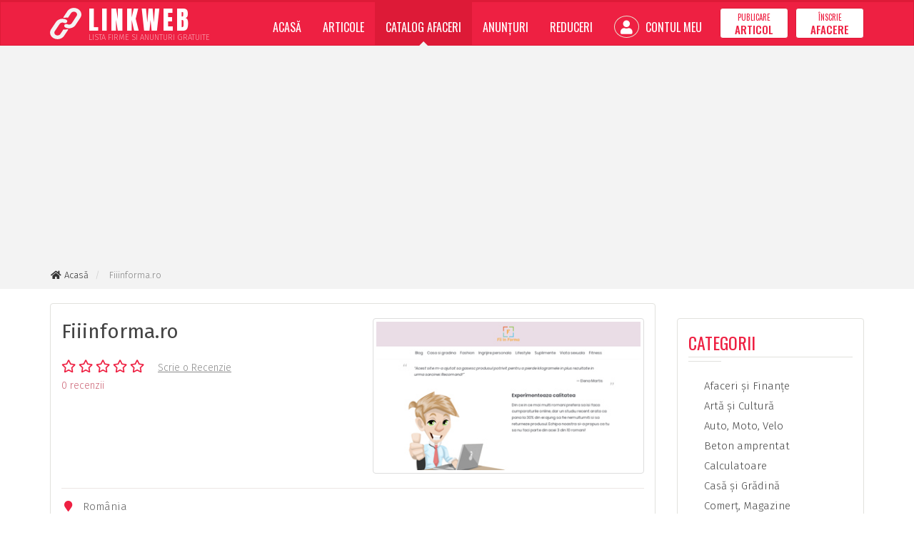

--- FILE ---
content_type: text/html; charset=utf-8
request_url: https://www.linkweb.ro/catalog-afaceri/fiiinformaro-50983
body_size: 4747
content:
<!doctype html>
<html lang="ro">
<head>
<meta charset="utf-8">
<meta http-equiv="X-UA-Compatible" content="IE=edge">
<meta name="viewport" content="width=device-width, initial-scale=1">

<title>Fiiinforma.ro - Catalog Afaceri - LinkWeb.ro</title>

<link rel="dns-prefetch" href="//cdnjs.cloudflare.com">
<link rel="dns-prefetch" href="//fonts.googleapis.com">
<link rel="dns-prefetch" href="//oss.maxcdn.com">

<meta name="Rating" content="general">
<meta name="Revisit-After" content="1 Days">
<meta name="Robots" content="index,FOLLOW">


<link rel="stylesheet" href="//cdnjs.cloudflare.com/ajax/libs/twitter-bootstrap/3.4.1/css/bootstrap.min.css">
<link rel="stylesheet" href="//cdnjs.cloudflare.com/ajax/libs/font-awesome/5.15.3/css/all.min.css">
<link rel="stylesheet" href="//fonts.googleapis.com/css?family=Fira+Sans:200,300,400,500,600,700,800%7CAnton%7COswald:200,300,400,500,600,700&amp;subset=latin,latin-ext">
<link rel="stylesheet" href="//cdnjs.cloudflare.com/ajax/libs/basscss/8.1.0/css/basscss.min.css">
<link rel="stylesheet" href="/assets/css/style.css?update=202305252220">

<!--[if lt IE 9]>
<script src="//cdnjs.cloudflare.com/ajax/libs/html5shiv/3.7.3/html5shiv.min.js"></script>
<script src="//cdnjs.cloudflare.com/ajax/libs/respond.js/1.4.2/respond.min.js"></script>
<![endif]-->

<link rel="canonical" href="https://www.linkweb.ro/catalog-afaceri/fiiinformaro-50983">
<link rel="shortcut icon" type="image/x-icon" href="https://www.linkweb.ro/favicon.ico">

<script>
	
	(function(i,s,o,g,r,a,m){i['GoogleAnalyticsObject']=r;i[r]=i[r]||function(){
	(i[r].q=i[r].q||[]).push(arguments)},i[r].l=1*new Date();a=s.createElement(o),
	m=s.getElementsByTagName(o)[0];a.async=1;a.src=g;m.parentNode.insertBefore(a,m)
	})(window,document,'script','//www.google-analytics.com/analytics.js','ga');
	
	ga('create', 'UA-1270809-5', 'auto');
	
	ga('send', 'pageview');
	
</script>

<script async src="https://pagead2.googlesyndication.com/pagead/js/adsbygoogle.js?client=ca-pub-9310958473503362" crossorigin="anonymous"></script>

</head>
<body>

<script>
    window.fbAsyncInit = function() {
        FB.init({
            appId   : '887452205040790',
            cookie  : true,
            xfbml   : true,
            version : 'v6.0'
        });
        FB.AppEvents.logPageView();   
    };
    (function(d, s, id){
        var js, fjs = d.getElementsByTagName(s)[0];
        if (d.getElementById(id)) {return;}
        js = d.createElement(s); js.id = id;
        js.src = "//connect.facebook.net/ro_RO/sdk.js";
        fjs.parentNode.insertBefore(js, fjs);
    }(document, 'script', 'facebook-jssdk'));
</script>

<div class="siteWrapper lwroCss" itemscope itemtype="http://schema.org/WebPage">

	<header class="siteHeader">
		<nav class="navbar navbar-inverse">
			<div class="container">
				<div class="navbar-header">
					<button type="button" class="navbar-toggle collapsed" data-toggle="collapse" data-target="#navbar" aria-expanded="false" aria-controls="navbar">
						<span class="sr-only">Meniu</span>
						<span class="icon-bar"></span>
						<span class="icon-bar"></span>
						<span class="icon-bar"></span>
					</button>
					<a class="navbar-brand" href="https://www.linkweb.ro/">
						<img src="https://www.linkweb.ro/assets/images/linkweb-logo.svg" width="44" height="44" alt="LinkWeb" class="pull-left">
						<span>
							<strong>LINKWEB</strong>
							<small>Lista Firme si Anunturi Gratuite</small>
						</span>
					</a>
				</div>
				<div id="navbar" class="navbar-collapse collapse">
					<ul class="nav navbar-nav navbar-right" itemscope itemtype="https://schema.org/SiteNavigationElement">
						<li class="">
                            <a href="https://www.linkweb.ro/" itemprop="url">Acasă</a>
                        </li>
						<li class="">
                            <a href="https://www.linkweb.ro/articole" itemprop="url">Articole</a>
                        </li>
						<li class="active">
                            <a href="https://www.linkweb.ro/catalog-afaceri" itemprop="url">Catalog Afaceri</a>
                        </li>
						<li class="">
                            <a href="https://www.linkweb.ro/anunturi" itemprop="url">Anunțuri</a>
                        </li>
						<li class="">
                            <a href="https://www.linkweb.ro/reduceri" itemprop="url">Reduceri</a>
                        </li>
												<li class="">
                            <a href="https://www.linkweb.ro/cont" itemprop="url"><i class="fas fa-user"></i> Contul Meu</a>
                        </li>
												<li><a href="https://www.linkweb.ro/cont/publicare-articol" class="btn btn-default navbar-btn " itemprop="url">
							<span>Publicare</span> <strong>Articol</strong>
						</a></li>
						<li><a href="https://www.linkweb.ro/cont/inscrie-afacere" class="btn btn-default navbar-btn" itemprop="url">
							<span>Înscrie</span> <strong>Afacere</strong></a>
						</li>
					</ul>
				</div>
			</div>
		</nav>
	</header>

	<div class="siteBc">
		<div class="container">
            			<ol class="breadcrumb" itemscope itemtype="http://schema.org/BreadcrumbList">
				<li itemprop="itemListElement" itemscope itemtype="http://schema.org/ListItem">
					<a href="https://www.linkweb.ro/" rel="index home" itemprop="item"><i class="fas fa-home fa-fw"></i> <span itemprop="name">Acasă</span></a>
					<meta itemprop="position" content="1">
				</li>
												<li itemprop="itemListElement" itemscope itemtype="http://schema.org/ListItem">
					<meta itemprop="item" content="https://www.linkweb.ro/catalog-afaceri/fiiinformaro-50983">
					<span itemprop="name">Fiiinforma.ro</span>
					<meta itemprop="position" content="2">
				</li>
							</ol>
			<div class="clearfix"></div>
		</div>
	</div>

	<div class="container">

		
		
		
		
<div class="row">
    <div class="col-md-9 bussinBox" itemscope itemtype="http://schema.org/LocalBusiness">
        
        <div class="panel panel-default">
            <div class="panel-body">

                <div class="thumbnail pull-right">
                                        <img src="https://www.linkweb.ro/storage/businesses/ss/202003/25/fiiinformaro-50983.jpg" alt="Fiiinforma.ro" itemprop="image">
                                    </div>
                
                <h1 itemprop="name">Fiiinforma.ro</h1>

                                <div class="rating">
                    <i class="far fa-star"></i>
                    <i class="far fa-star"></i>
                    <i class="far fa-star"></i>
                    <i class="far fa-star"></i>
                    <i class="far fa-star"></i>
                    <span class="rWrite">
                        <a href="#writeReview">Scrie o Recenzie</a>
                    </span>
                    <div class="ratingInfo">
                        <a href="#ListOfReviews">
                            <span class="ratingReviews">0 recenzii</span>
                        </a>
                    </div>
                </div>
                
                <div class="clearfix"></div>

                <ul class="list-unstyled binfoLi">
                    <li itemprop="address"><i class="fas fa-map-marker fa-fw"></i> România</li>
                                        <li><i class="fas fa-folder-o fa-fw"></i> 
                        <a href="https://www.linkweb.ro/catalog-afaceri/stiri-mass-media">Ştiri, Mass Media</a>
                        &nbsp;/&nbsp;
                        <a href="https://www.linkweb.ro/catalog-afaceri/stiri-mass-media/reviste-online">Reviste Online</a>
                                            </li>
                                                                                                    <li itemprop="url">
                        <i class="fas fa-external-link fa-fw"></i> 
                        <a href="https://fiiinforma.ro/" target="_blank" rel="nofollow" title="Fiiinforma.ro" id="siteClickID" data-business-sid="50983">fiiinforma.ro</a>
                    </li>
                                                                                <!--<li><i class="fas fa-clock-o fa-fw"></i> Deschis Non-Stop</li>-->
                </ul>

            </div>
            <div class="panel-footer">
                <ul class="list-unstyled list-inline fobinfoLi">
                    <li><i class="fas fa-eye fa-fw"></i> 1.080 afișări</li>
                    <li class="pull-right opac75"><i class="fas fa-bug fa-fw"></i> <a href="#" onclick="return false;">Raportează</a></li>
                                    </ul>
            </div>
        </div>

        <h3 class="secTit"><i class="fas fa-bars"></i> Detalii Afacere</h3>

        <div class="panel panel-default">
            <div class="panel-body infoText" itemprop="description">

                <p>Un blog unde puteti citi cele mai bune ghiduri despre frumusete, dar si cele mai noi produse in materie de ingrijire ten, corp si par. </p>                
                
            </div>
        </div>

        <h3 class="secTit" id="ListOfReviews"><i class="fas fa-star"></i> Recenzii</h3>

        
        <div class="panel panel-default gray" id="writeReview">
            <div class="panel-body reviewFormBox">
                
                <h4>Scrie o Recenzie pentru Fiiinforma.ro:</h4>
                <hr>

                <p class="text-danger">Cunoști această afacere? Scrie-ți acum părerea!</p>

                <form method="POST" action="https://www.linkweb.ro/catalog-afaceri/fiiinformaro-50983" id="formReview" class="jqValidation" novalidate>
                    <input type="hidden" name="id" value="50983">

                    <div class="form-group">
                        <p class="text-muted">Evaluare Afacere:</p>
                        <div class="btn-group btn-group-justified" data-toggle="buttons">
							<label class="btn btn-default">
								<input type="radio" name="reRating" id="reRatingID5" autocomplete="off" value="5" data-rule-required="true">
                                <i class="fas fa-star"></i> <i class="fas fa-star"></i> <i class="fas fa-star"></i> <i class="fas fa-star"></i> <i class="fas fa-star"></i>
                                <span>Excelentă</span>
							</label>
							<label class="btn btn-default">
								<input type="radio" name="reRating" id="reRatingID4" autocomplete="off" value="4" data-rule-required="true">
								<i class="fas fa-star"></i> <i class="fas fa-star"></i> <i class="fas fa-star"></i> <i class="fas fa-star"></i>
                                <span>Destul de bună</span>
							</label>
							<label class="btn btn-default">
								<input type="radio" name="reRating" id="reRatingID3" autocomplete="off" value="3" data-rule-required="true">
								<i class="fas fa-star"></i> <i class="fas fa-star"></i> <i class="fas fa-star"></i>
                                <span>Decentă</span>
							</label>
							<label class="btn btn-default">
								<input type="radio" name="reRating" id="reRatingID2" autocomplete="off" value="2" data-rule-required="true">
								<i class="fas fa-star"></i> <i class="fas fa-star"></i>
                                <span>Sub așteptări</span>
							</label>
							<label class="btn btn-default">
								<input type="radio" name="reRating" id="reRatingID1" autocomplete="off" value="1" data-rule-required="true">
								<i class="fas fa-star"></i>
                                <span>Slabă</span>
							</label>
                        </div>
                        <div class="clearfix"></div>
                    </div>
                    <hr>
                    <div class="row">
                        <div class="col-sm-6">
                            <div class="form-group">
                                <input type="text" name="reName" id="reNameID" class="form-control" value="" placeholder="Numele tău" data-rule-required="true" data-rule-minlength="3" data-rule-maxlength="80">
                            </div>
                        </div>
                        <div class="col-sm-6">
                            <div class="form-group">
                                <input type="email" name="reEmail" id="reEmailID" class="form-control" value="" placeholder="Adresa de E-mail" data-rule-required="true" data-rule-email="true" data-rule-maxlength="120">
                            </div>
                        </div>
                    </div>
                    <div class="form-group">
                        <textarea name="reText" id="reTextID" class="form-control" rows="6" placeholder="Scrie aici câteva cuvinte despre această afacere ..." data-rule-required="true" data-rule-minlength="100" data-rule-maxlength="1000"></textarea>
                    </div>
                    
                    <button type="submit" class="btn btn-theme">Trimite Recenzia</button>
                    
                    <p class="txtTerms pull-right">
                        Prin publicarea acestei recenzii, ești de acord cu <a href="https://www.linkweb.ro/termeni-conditii" title="Termeni și Condiții">Termenii și Condițiile</a> site-ului.
                    </p>

                </form>

            </div>
        </div>

    </div>
    <div class="col-md-3">

        <br>
<div class="panel panel-default">
    <div class="panel-body">
        
        <div class="siteH">
            <h3>Categorii</h3>
        </div>

        <ul class="list-unstyled categLi">
                        <li><a href="https://www.linkweb.ro/catalog-afaceri/afaceri-si-finante"><i class="fas fa-folder-o fa-fw"></i> Afaceri şi Finanţe</a></li>
                        <li><a href="https://www.linkweb.ro/catalog-afaceri/arta-si-cultura"><i class="fas fa-folder-o fa-fw"></i> Artă şi Cultură</a></li>
                        <li><a href="https://www.linkweb.ro/catalog-afaceri/auto-moto-velo"><i class="fas fa-folder-o fa-fw"></i> Auto, Moto, Velo</a></li>
                        <li><a href="https://www.linkweb.ro/catalog-afaceri/beton-amprentat"><i class="fas fa-folder-o fa-fw"></i> Beton amprentat</a></li>
                        <li><a href="https://www.linkweb.ro/catalog-afaceri/calculatoare"><i class="fas fa-folder-o fa-fw"></i> Calculatoare</a></li>
                        <li><a href="https://www.linkweb.ro/catalog-afaceri/casa-si-gradina"><i class="fas fa-folder-o fa-fw"></i> Casă şi Grădină</a></li>
                        <li><a href="https://www.linkweb.ro/catalog-afaceri/comert-magazine"><i class="fas fa-folder-o fa-fw"></i> Comerţ, Magazine</a></li>
                        <li><a href="https://www.linkweb.ro/catalog-afaceri/comunicatii"><i class="fas fa-folder-o fa-fw"></i> Comunicaţii</a></li>
                        <li><a href="https://www.linkweb.ro/catalog-afaceri/comunitati"><i class="fas fa-folder-o fa-fw"></i> Comunităţi</a></li>
                        <li><a href="https://www.linkweb.ro/catalog-afaceri/constructii"><i class="fas fa-folder-o fa-fw"></i> Construcţii</a></li>
                        <li><a href="https://www.linkweb.ro/catalog-afaceri/divertisment"><i class="fas fa-folder-o fa-fw"></i> Divertisment</a></li>
                        <li><a href="https://www.linkweb.ro/catalog-afaceri/educatie-invatamant"><i class="fas fa-folder-o fa-fw"></i> Educaţie / Învăţământ</a></li>
                        <li><a href="https://www.linkweb.ro/catalog-afaceri/imobiliare"><i class="fas fa-folder-o fa-fw"></i> Imobiliare</a></li>
                        <li><a href="https://www.linkweb.ro/catalog-afaceri/internet"><i class="fas fa-folder-o fa-fw"></i> Internet</a></li>
                        <li><a href="https://www.linkweb.ro/catalog-afaceri/locuri-de-munca"><i class="fas fa-folder-o fa-fw"></i> Locuri de Muncă</a></li>
                        <li><a href="https://www.linkweb.ro/catalog-afaceri/politica-legislatie"><i class="fas fa-folder-o fa-fw"></i> Politică, Legislaţie</a></li>
                        <li><a href="https://www.linkweb.ro/catalog-afaceri/regional"><i class="fas fa-folder-o fa-fw"></i> Regional</a></li>
                        <li><a href="https://www.linkweb.ro/catalog-afaceri/sanatate-si-medicina"><i class="fas fa-folder-o fa-fw"></i> Sănătate şi Medicină</a></li>
                        <li><a href="https://www.linkweb.ro/catalog-afaceri/servicii"><i class="fas fa-folder-o fa-fw"></i> Servicii</a></li>
                        <li><a href="https://www.linkweb.ro/catalog-afaceri/societate"><i class="fas fa-folder-o fa-fw"></i> Societate</a></li>
                        <li><a href="https://www.linkweb.ro/catalog-afaceri/sport-si-recreatie"><i class="fas fa-folder-o fa-fw"></i> Sport şi Recreaţie</a></li>
                        <li><a href="https://www.linkweb.ro/catalog-afaceri/stiinta-si-tehnologie"><i class="fas fa-folder-o fa-fw"></i> Ştiinţă şi Tehnologie</a></li>
                        <li><a href="https://www.linkweb.ro/catalog-afaceri/stil-de-viata"><i class="fas fa-folder-o fa-fw"></i> Stil de Viaţă</a></li>
                        <li><a href="https://www.linkweb.ro/catalog-afaceri/stiri-mass-media"><i class="fas fa-folder-o fa-fw"></i> Ştiri, Mass Media</a></li>
                        <li><a href="https://www.linkweb.ro/catalog-afaceri/turism-si-transporturi"><i class="fas fa-folder-o fa-fw"></i> Turism şi Transporturi</a></li>
                    </ul>

    </div>
</div>
    </div>
</div>

	</div>

	<footer class="siteFooter">
		<div class="container">
			<div class="row">
				<div class="col-xs-6 col-sm-6 col-md-3">
					
					<h3>Articole</h3>

					<ul class="list-unstyled">
												<li><a href="https://www.linkweb.ro/articole/timp-liber">Timp Liber / Stil de viata</a></li>
												<li><a href="https://www.linkweb.ro/articole/diverse">Diverse</a></li>
												<li><a href="https://www.linkweb.ro/articole/medicina">Sanatate/Medicină</a></li>
												<li><a href="https://www.linkweb.ro/articole/finante">Finanțe</a></li>
												<li><a href="https://www.linkweb.ro/articole/casa-si-gradina">Casă și Grădină</a></li>
											</ul>

				</div>
				<div class="col-xs-6 col-sm-6 col-md-3">
					
					<h3>Catalog Afaceri</h3>

					<ul class="list-unstyled">
												<li><a href="https://www.linkweb.ro/catalog-afaceri/comert-magazine">Comerţ, Magazine</a></li>
												<li><a href="https://www.linkweb.ro/catalog-afaceri/sanatate-si-medicina">Sănătate şi Medicină</a></li>
												<li><a href="https://www.linkweb.ro/catalog-afaceri/afaceri-si-finante">Afaceri şi Finanţe</a></li>
												<li><a href="https://www.linkweb.ro/catalog-afaceri/servicii">Servicii</a></li>
												<li><a href="https://www.linkweb.ro/catalog-afaceri/internet">Internet</a></li>
											</ul>
					
				</div>
				<div class="col-xs-6 col-sm-6 col-md-3">
					
					<h3>Informații</h3>

					<ul class="list-unstyled">
						<li><a href="https://www.linkweb.ro/despre-proiect">Despre Proiect</a></li>
						<li><a href="https://www.linkweb.ro/termeni-conditii">Termeni și Condiții</a></li>
						<li><a href="https://www.linkweb.ro/politica-confidentialitate">Politica de Confidențialitate</a></li>
						<li><a href="https://www.linkweb.ro/contact">Contact</a></li>
					</ul>
					
				</div>
				<div class="col-xs-6 col-sm-6 col-md-3">
					
					<div class="footerBrand flex justify-end">
						<div class="fbLogo">
							<img src="https://www.linkweb.ro/assets/images/linkweb-logo.svg" width="54" height="54" alt="LinkWeb" class="pull-left">
							<span>
								<strong>LINKWEB</strong>
								<small>Lista Firme si Anunturi Gratuite</small>
							</span>
						</div>
					</div>

					<ul class="list-unstyled list-inline listSocial pull-right">
                        <li class="iconGS">
                            <img src="/assets/images/netopia-payments-logo.svg" alt="">
                        </li>
						<li><a href="https://www.facebook.com/linkweb.ro/" target="_blank" rel="nofollow"><i class="fab fa-fw fa-facebook-f"></i></a></li>
                    	<li><a href="#" onclick="return false;"><i class="fab fa-fw fa-youtube"></i></a></li>
					</ul>

				</div>
			</div>
		</div>
		<div class="sfText">
			<div class="container">
				<p class="pull-left">
					&copy; 2006-2025 LinkWeb.ro <span class="hidden-xs">-</span><br class="visible-xs-block">
					Toate drepturile rezervate.
				</p>
				<p class="pull-right author" title="Dezvoltat de RAINET MEDIA"><i class="fas fa-code"></i> RAINET</p>
				<div class="clearfix"></div>
			</div>
		</div>
	</footer>
	
</div>


<script src="//cdnjs.cloudflare.com/ajax/libs/jquery/3.4.1/jquery.min.js"></script>
<script src="//cdnjs.cloudflare.com/ajax/libs/twitter-bootstrap/3.4.1/js/bootstrap.min.js"></script>
<script src="//cdnjs.cloudflare.com/ajax/libs/jquery-validate/1.19.0/jquery.validate.min.js"></script>
<script src="https://www.linkweb.ro/assets/js/script.min.js?update=202305252220"></script>

<script defer src="https://static.cloudflareinsights.com/beacon.min.js/vcd15cbe7772f49c399c6a5babf22c1241717689176015" integrity="sha512-ZpsOmlRQV6y907TI0dKBHq9Md29nnaEIPlkf84rnaERnq6zvWvPUqr2ft8M1aS28oN72PdrCzSjY4U6VaAw1EQ==" data-cf-beacon='{"version":"2024.11.0","token":"412e64e3ffc44571a94b710af4835a73","r":1,"server_timing":{"name":{"cfCacheStatus":true,"cfEdge":true,"cfExtPri":true,"cfL4":true,"cfOrigin":true,"cfSpeedBrain":true},"location_startswith":null}}' crossorigin="anonymous"></script>
</body>
</html>

--- FILE ---
content_type: text/html; charset=utf-8
request_url: https://www.google.com/recaptcha/api2/aframe
body_size: 265
content:
<!DOCTYPE HTML><html><head><meta http-equiv="content-type" content="text/html; charset=UTF-8"></head><body><script nonce="FiR6hF_br4sbLkeapybzlQ">/** Anti-fraud and anti-abuse applications only. See google.com/recaptcha */ try{var clients={'sodar':'https://pagead2.googlesyndication.com/pagead/sodar?'};window.addEventListener("message",function(a){try{if(a.source===window.parent){var b=JSON.parse(a.data);var c=clients[b['id']];if(c){var d=document.createElement('img');d.src=c+b['params']+'&rc='+(localStorage.getItem("rc::a")?sessionStorage.getItem("rc::b"):"");window.document.body.appendChild(d);sessionStorage.setItem("rc::e",parseInt(sessionStorage.getItem("rc::e")||0)+1);localStorage.setItem("rc::h",'1765742986492');}}}catch(b){}});window.parent.postMessage("_grecaptcha_ready", "*");}catch(b){}</script></body></html>

--- FILE ---
content_type: text/css
request_url: https://www.linkweb.ro/assets/css/style.css?update=202305252220
body_size: 4742
content:
@charset "utf-8";
/* CSS Document */

body { font-family: 'Fira Sans', sans-serif; font-weight: 300; background-color: #ffffff; font-size: 15px; color: #212121;}
a { color: #444444; text-decoration: none; transition: color .2s;}
a:hover { color: #ee2042;}
a:focus { outline: none;}
strong, b { font-weight: 500;}


/* Navbar */

.navbar,
.navbar-inverse .navbar-collapse,
.navbar-inverse .navbar-form { background-color: #ee2042;}
.navbar-inverse { border-color: #dd1a37; border-top-width: 3px; border-radius: 0; margin-bottom: 0;}
.navbar-inverse .navbar-header .navbar-brand { color: #ffffff;}
.navbar-inverse .navbar-header .navbar-brand img { display: inline-block; position: relative; top: -7px; margin-right: 10px;}
.navbar-inverse .navbar-header .navbar-brand span { display: inline-block;}
.navbar-inverse .navbar-header .navbar-brand strong { display: block; font-family: 'Anton', sans-serif; font-size: 36px; font-weight: 300; letter-spacing: 3pt; margin-bottom: 5px;}
.navbar-inverse .navbar-header .navbar-brand small { display: block; font-size: 11px; font-weight: 200; text-transform: uppercase; opacity: 0.75;}
.navbar-inverse .navbar-collapse .navbar-nav { font-family: 'Oswald', sans-serif;}
.navbar-inverse .navbar-collapse .navbar-nav > li > a { background-color: #ee2042; font-size: 16px; color: #ffffff; font-weight: 400; text-transform: uppercase; padding: 25px 15px 15px 15px;}
.navbar-inverse .navbar-collapse .navbar-nav > li > a:focus,
.navbar-inverse .navbar-collapse .navbar-nav > li > a:hover { background-color: #ee2042; color: #ffffff;}
.navbar-inverse .navbar-collapse .navbar-nav > li > a.navbar-btn { padding: 2px 20px; background-color: #ffffff; color: #ee2042; margin-left: 10px; text-align: center; border-color: #dd1a37;}
.navbar-inverse .navbar-collapse .navbar-nav > li > a.navbar-btn span { display: block; font-size: 11px; margin-bottom: -3px;}
.navbar-inverse .navbar-collapse .navbar-nav > li > a.navbar-btn strong { display: block; font-size: 15px;}
.navbar-inverse .navbar-collapse .navbar-nav > li.active > a,
.navbar-inverse .navbar-collapse .navbar-nav > li.active > a:hover { background-color: #dd1a37;}
.navbar-inverse .navbar-collapse .navbar-nav > li.active > a:after { content: ''; display: inline-block; border-left: 6px solid transparent; border-right: 6px solid transparent; border-bottom: 6px solid #f3f3f3; position: absolute; bottom: -1px; left: 50%; margin-left: -6px;}
.navbar-inverse .navbar-collapse .navbar-nav > li > a i { font-size: 19px; border: 1px solid #e7e2cf; border-radius: 50%; padding: 5px 8px; position: relative; margin: -10px 5px -10px 0;}
.navbar-inverse .navbar-collapse .navbar-nav > li > ul { border-color: #ee2042; background-color: #dd1a37;}
.navbar-inverse .navbar-collapse .navbar-nav > li > ul > li > a { font-size: 16px; font-weight: 400; color: #ffffff; padding: 5px 20px;}
.navbar-inverse .navbar-collapse .navbar-nav > li > ul > li > a:focus,
.navbar-inverse .navbar-collapse .navbar-nav > li > ul > li > a:hover { background-color: #ee2042; color: #ffffff;}
.navbar-inverse .navbar-collapse .navbar-nav .dropdown:hover > ul.dropdown-menu { display: block;}
.navbar-inverse .navbar-collapse .navbar-nav > li.active.dropdown:hover > a:after { display: none;}


/* Breadcrumbs */

.siteBc { background-color: #f3f3f3; padding: 5px 0; margin-bottom: 20px;}
.siteBc .breadcrumb { background-color: #f3f3f3; font-size: 13px; color: #333333; font-weight: 300; margin-bottom: 3px; padding-left: 0; max-height: 28px; overflow: hidden;}
.siteBc .breadcrumb li { color: #888888;}
.siteBc .breadcrumb li a { color: #333333;}
.siteBc .breadcrumb li.active,
.siteBc .breadcrumb li a:hover { color: #ee2042; text-decoration: none;}


/* Site H */

.siteH h1,
.siteH h2,
.siteH h3 { display: block; font-family: 'Oswald', sans-serif; color: #ee2042; font-weight: 400; text-transform: uppercase; padding-bottom: 7px; position: relative; margin: 0 0 30px 0; border-bottom: 1px solid #e1e1dd;}
.siteH h1:before,
.siteH h2:before,
.siteH h3:before { content: ""; position: absolute; width: 20%; height: 1px; bottom: -7px; left: 0; border-bottom: 1px solid #e1e1dd;}
.siteH h1 { font-size: 28px;}
.siteH.siteHNoUpp h1,
.siteH.siteHNoUpp h2,
.siteH.siteHNoUpp h3 { text-transform: none;}


/* Articles */

.articList { padding: 10px !important;}
.articList .thumbnail { margin-bottom: 0; border: none; padding: 0;}
.articList .thumbnail > a { display: block; height: 193px; overflow: hidden;}
.articList .thumbnail > a:first-child { display: flex; align-items: stretch;}
.articList .thumbnail > a:first-child img { width: 100%; object-fit: cover; object-position: center;}
.articList .thumbnail .caption { margin-top: -20px;}
.articList .thumbnail .caption a { text-decoration: none;}
.articList .thumbnail .caption a h3 { display: block; font-size: 20px; font-weight: 400; line-height: 24px; height: 48px; overflow: hidden;}
.articList .thumbnail .caption span { display: block; font-size: 12px; color: #ee2042; font-weight: 600; text-transform: uppercase; margin-bottom: 8px;}
.articList .thumbnail .caption p { font-weight: 300; color: #3f3f3f; margin: 0; height: 80px; overflow: hidden;}

.articList.related .thumbnail > a { height: 170px;}
.articList.related .thumbnail .caption a h3 { font-size: 18px;}
.articList.related .thumbnail .caption p { height: 84px;}

.articHeads > div { flex: 1;}
.articHeads > div:first-child { height: 360px; margin-bottom: 4px;}
.articHeads .ahLeft { display: flex; flex-direction: column;}
.articHeads .ahLeftBox { display: flex; align-items: stretch; flex-wrap: wrap; height: 50%;}
.articHeads .ahLeftBox > div { flex: 1;}
.articHeads .ahLeftBox > div:first-child { margin-right: 4px;}
.articHeads .ahLeftBox:first-child { margin-bottom: 4px;}
.articHeads > div,
.articHeads .ahLeftBox > div { display: flex; align-items: stretch; justify-content: stretch; background: no-repeat center scroll; background-size: cover;}
.articHeads a { display: flex; align-items: flex-end; width: 100%; background-color: #00000055; text-decoration: none; text-shadow: 0 0 2px #00000033; transition: background-color .3s;}
.articHeads a > div { color: #ffffff; padding: 0 16px; max-height: 88px; overflow: hidden; margin-top: 80px; margin-bottom: 8px;}
.articHeads a > div span { display: inline-block; font-size: 11px; font-weight: 400; background-color: #ee2042; padding: 1px 6px 0 6px; border-radius: 3px;}
.articHeads a > div strong { display: block; font-size: 16px; font-weight: 400; line-height: 1.3; padding-top: 8px;}
.articHeads a > div.first { max-height: 122px;}
.articHeads a > div.first span { font-size: 13px; font-weight: 400;}
.articHeads a > div.first strong { font-size: 24px; font-weight: 600;}
.articHeads a:hover { background-color: #00000066;}

.categLi li { margin-bottom: 7px; font-size: 15px; color: #222222; font-weight: 300;}
.categLi li a { text-decoration: none;}
.categLi li a i { color: #d1c0bb;}

.articLi .media .media-left img { border-radius: 3px;}
.articLi .media .media-body a { font-size: 13px;}
.articLi .media .media-rating { margin-top: -5px;}
.articLi .media .media-rating i { font-size: 10px; color: #ee2042;}

.articBox p { font-size: 14px; line-height: 22px; color: #565656;}
.articBox p a { color: #ee2042; text-decoration: underline;}
.abInfo ul li { margin-right: 30px; font-size: 14px; font-weight: 300; color: #565656;}
.abInfo ul li i { color: #d1c0bb; margin-right: 5px;}
.abText { font-size: 15px !important; color: #565656 !important; line-height: 26px !important;}
.abText h2 { font-size: 20px !important; font-weight: 400;}
.abText h3 { font-size: 19px !important; font-weight: 400;}
.abText h4 { font-size: 18px !important; font-weight: 400;}
.abText h5 { font-size: 17px !important; font-weight: 400;}
.abText h6 { font-size: 16px !important; font-weight: 400;}
.abText p:first-child { font-size: 16px !important; line-height: 28px !important; margin-bottom: 15px;}
.abText strong { font-weight: 500 !important;}
.articBox .thumbnail .caption { display: block; text-align: center; font-size: 13px; color: #888888;}


/* Catalog */

.cataloList { padding: 5px !important;}
.cataloList .thumbnail > a > img { border: 1px solid #f0f0f0;}
.cataloList .thumbnail { margin-bottom: 0; border: none; padding: 0;}
.cataloList .thumbnail .caption { margin-top: -20px;}
.cataloList .thumbnail .caption a { text-decoration: none;}
.cataloList .thumbnail .caption a h3 { font-size: 17px; font-weight: 500; line-height: 24px; height: 48px; overflow: hidden;}
.cataloList .thumbnail .info { font-size: 14px; font-weight: 300; color: #606060; padding: 7px 0; border-top: 1px solid #ece6e4; overflow: hidden; white-space: nowrap; text-overflow: ellipsis;}
.cataloList .thumbnail .info i { color: #ee2042; margin-right: 3px;}
.cataloList .thumbnail .info.rating { border-top: none; margin-top: 0; padding: 0 0 7px 0; cursor: default;}
.cataloList .thumbnail .info.rating i { font-size: 13px; color: #ee2042;}
.cataloList .thumbnail .info:last-child { padding-bottom: 0; margin-bottom: -3px;}

.bussinBox h1 { font-weight: 400; color: #444444; margin: 0 0 20px 0; font-size: 28px; line-height: 38px;}
.bussinBox .thumbnail { max-width: 380px;}
.bussinBox .thumbnail img { max-width: 100%;}
.bussinBox .rating { cursor: default;}
.bussinBox .rating i { font-size: 18px; color: #ee2042;}
.bussinBox .rating .rWrite { display: inline-block; margin-left: 15px;}
.bussinBox .rating .rWrite a { font-size: 14px; text-decoration: underline; color: #8a8a8a;}
.bussinBox .ratingInfo { font-size: 14px; padding: 5px 0;}
.bussinBox .ratingInfo a { color: #cc6576; text-decoration: none;}
.bussinBox .ratingInfo a strong { font-size: 18px; color: #ee2042; font-weight: 600; display: inline-block; margin-right: 5px;}
.bussinBox .ratingInfo a .ratingReviews { font-weight: 300;}
.bussinBox ul.binfoLi li { font-size: 15px; color: #606060; padding: 15px 0; border-top: 1px solid #ece6e4;}
.bussinBox ul.binfoLi li i { color: #ee2042; margin-right: 7px;}
.bussinBox ul.binfoLi li i.fa-inverse { color: #ffffff;}
.bussinBox .bizBadge { display: inline-block; position: relative; margin: -10px 0 -10px 15px; top: -2px;}
.tooltipTheme .tooltip-arrow { border-right-color: #ee2042 !important;}
.tooltipTheme .tooltip-inner { background-color: #ee2042; padding: 6px 12px; color: #ffffff; font-weight: 300;}
.bizLabel { background-color: #ee2042; padding: 4px 12px; color: #ffffff; font-weight: 300;}
.bizLabel i { color: #ffffff !important;}
.fobinfoLi { margin: 0;}
.fobinfoLi li { margin-right: 30px; color: #555555; font-weight: 300;}
.fobinfoLi li i { color: #999999;}
.fobinfoLi li a { text-decoration: none;}
.fobinfoLi li:last-child { margin-right: 0;}
.bussinBox .secTit { font-family: 'Oswald', sans-serif; font-size: 20px; color: #ee2042; font-weight: 400; text-transform: uppercase; margin: 30px 0 15px 0;}
.bussinBox .secTit i { margin-right: 5px;}
.bussinBox .infoText p { font-size: 15px; line-height: 22px; color: #565656;}
.bussinBox .infoText p a { color: #ee2042; text-decoration: underline;}

.reviewFormBox h4 { font-family: 'Oswald', sans-serif; color: #565656; font-weight: 400; text-transform: uppercase;}
.reviewFormBox hr { border-color: #ffffff;}
.reviewFormBox .txtTerms { font-size: 12px; font-weight: 300; color: #777777;}
.reviewFormBox .btn-group .btn i { color: #ee2042;}
.reviewFormBox .btn-group .btn span { display: block; font-size: 12px; color: #777777; font-weight: 300; text-transform: uppercase; margin-top: 5px;}

.reviewItem .title { font-size: 15px; color: #888888; margin-bottom: 10px;}
.reviewItem .title strong { color: #565656; font-weight: 500;}
.reviewItem .title span.text-muted { font-size: 13px; font-weight: 300;}
.reviewItem .rating { margin-bottom: 15px;}
.reviewItem .rating i { font-size: 17px;}
.reviewItem > p { font-size: 14px; line-height: 22px; color: #565656; margin-bottom: 0;}
.reviewItem > p a { color: #ee2042; text-decoration: underline;}


/* Sales */

.salesList .item { display: block; border: 1px solid #dedede; border-radius: 3px; padding: 1rem; text-decoration: none; margin-bottom: 1.5rem;}
.salesList .item .image img { display: block; width: 100%; height: 80px; object-fit: contain; object-position: center;}
.salesList .item .image .placeholder { display: block; width: 100%; height: 80px; display: flex; align-items: center; justify-content: center;}
.salesList .item .image .placeholder i { font-size: 4rem; color: #dedede;}


/* User */

.boxLogin .form-group label { font-weight: 500;}
.boxLogin .formPass { text-align: right; margin-bottom: 15px;}
.boxLogin .userReg strong { font-weight: 500;}
.boxLogin .txtTerms { display: block; margin-bottom: 15px; font-size: 13px; font-weight: 300;}
.userMenu { margin-bottom: 25px; font-family: 'Oswald', sans-serif; font-size: 15px; text-transform: uppercase;}
.userMenu .nav li a { font-weight: 400; letter-spacing: 0.2pt;}
.userMenu .nav li a:hover { background-color: #f3f3f3;}
.userMenu .nav li.active a { background-color: #ffffff; color: #dd1a37;}
.userMenu .nav li.active a:hover { background-color: #ffffff;}

.artImgBox { position: relative;}
.artImgBox .artImgDelBtn { position: absolute; top: 10px; right: 10px;}


/* Home */

.holiMediaBiz .media .media-left a img.media-object { max-width: 100px !important; max-height: 60px !important;}
.holiMediaBiz .media .media-body a h4.media-heading { font-size: 17px; font-weight: 400; line-height: 22px; max-height: 42px; overflow: hidden; margin-bottom: 5px;}
.holiMediaBiz .media .media-body .info.rating { border-top: none; margin-top: 0; padding: 0 0 7px 0; cursor: default;}
.holiMediaBiz .media .media-body .info.rating i { font-size: 13px; color: #ee2042;}

.holiMedia { margin-bottom: 30px;}
.holiMedia:last-child { margin-bottom: 0;}
.holiMedia a.title { text-decoration: none;}
.holiMedia a.title h4 { font-size: 16px; font-weight: 400; line-height: 20px; margin: 0 0 5px 0;}
.holiMedia .info { border-bottom: 1px solid #f1f1f1; margin: 5px 0; padding: 5px 0; font-size: 13px; color: #787878;}
.holiMedia .info span { display: inline-block; margin-right: 20px;}
.holiMedia .info span i { color: #eeb8c2; margin-right: 3px;}
.holiMedia p.text a { text-decoration: none;}
.holiMedia p.text a img { width: 120px !important; height: 75px !important; float: left; margin: 5px 8px 2px 0; object-fit: cover; object-position: center;}

.homeHero { background-color: #000000; position: relative; top: -20px; overflow: hidden;}
.homeHeroBox { overflow: hidden; position: absolute; top: 0; left: 0;}
.homeHeroBox img { display: block; max-width: 100%; opacity: 0.25;}
.homeHero .homeHeroText { position: relative; z-index: 6; color: #fffffffa; padding: 60px 0;}
.homeHero .homeHeroText > .container > h2 { font-family: 'Oswald', sans-serif; font-size: 48px; font-weight: 400; text-transform: uppercase; margin-bottom: 30px;}
.homeHero .homeHeroText > .container > p { font-size: 21px; font-weight: 300; opacity: 0.85; display: block; margin-bottom: 30px;}
.homeHero .homeHeroText a { text-decoration: none;}

.holiReviews { margin-bottom: 0;}
.holiReviews li { border-bottom: 1px solid #e1e1dd; padding-bottom: 10px; margin-bottom: 10px;}
.holiReviews li a { text-decoration: none;}
.holiReviews li a h4 { font-size: 14px; font-weight: 500; display: block; height: 17px; margin: 0; overflow: hidden; white-space: nowrap; text-overflow: ellipsis;}
.holiReviews li a h4 i { margin-right: 5px; opacity: 0.75;}
.holiReviews li p { font-size: 14px; font-weight: 300; margin-bottom: 15px;}
.holiReviews li .info.rating { border-top: none; margin-top: 0; padding: 0 0 2px 0; cursor: default;}
.holiReviews li .info.rating i { font-size: 12px; color: #ee2042;}
.holiReviews li:last-child { border-bottom: none; padding-bottom: 0; margin-bottom: 0;}


/* BS Reset */

.panel { box-shadow: none;}
.panel-default { border-color: #e1e1dd;}
.panel-default.gray { background-color: #f3f3f3; border-color: #f3f3f3;}
.panel-default .panel-heading { background-color: #f3f3f3; border-color: #f3f3f3;}
.panel-default .panel-heading h3 { font-family: 'Oswald', sans-serif; font-size: 17px; font-weight: 400; color: #dd1a37; text-transform: uppercase; margin: 5px 0;}
.panel-default .panel-heading h3 i { margin-right: 5px;}
.panel-default .panel-body { padding: 20px 15px;}
.panel-default .panel-body .media a { text-decoration: none;}
.panel-default .panel-body .media a h4 { font-weight: 600; margin-bottom: 10px;}
.panel-default .panel-body .media p { font-weight: 300; color: #565656;}
.panel-default .panel-footer { background-color: #f3f3f3; border-color: #f3f3f3;}

.pagination li a { font-size: 14px; font-weight: 500; color: #565656;}
.pagination li a:hover { color: #ee0055;}
.pagination li.active a,
.pagination li.active a:hover { background-color: #ee2042; border-color: transparent;}

.form-group label { font-weight: 500; color: #444444}
.form-group label.help-block { font-size: 12px; font-weight: normal;}

.table thead tr th,
.table tbody tr td { vertical-align: middle;}
.table thead tr th,
.table tbody tr th { font-weight: 500; padding: 12px 8px; text-transform: uppercase;}
.table.tableNoUpBo thead tr th,
.table.tableNoUpBo tbody tr th { font-weight: 500; padding: 12px 8px; text-transform: none;}

.alert h3 { margin: 0 0 10px 0; font-size: 19px;}

.btn-group .btn.active { font-weight: 600;}

dl dt { font-weight: 600;}
dl dt,
dl dd { margin-bottom: 5px;}


/* Ads */

.adsListItem img { width: 100%; height: 120px; object-fit: cover; object-position: center;}
.adsListItem .title { height: 63px; overflow: hidden;}
.adsItem h1 { margin-bottom: 15px;}
.aiInfo li i { margin-right: 3px;}
.aiImage a img { width: 100%;}
.aiImagesItems a { width: 100%;}
.aiImagesItems a img { max-width: 100%;}
.aiText { font-size: 14px; line-height: 22px;}
.adsItemContact { background-color: #eeeeee; color: #555555;}


/* General */

.topSearchBar .form-control { box-shadow: none; width: 260px !important; background-color: #ffffff;}
.topSearchBar .btn { background-color: #ee2042; border-color: transparent; color: #ffffff;} 
.topSearchBar .help-block { font-size: 10px; font-weight: 300; color: #ee2042; margin-bottom: 0;}

.alertNote { border-width: 0; border-left-width: 6px; border-top-left-radius: 0; border-bottom-left-radius: 0;}
.alertNote p { font-weight: 300;}
.alertNote p.mini { font-size: 13px; font-weight: 300;}

.opac25 { opacity: 0.25;}
.opac50 { opacity: 0.50;}
.opac75 { opacity: 0.75;}

.formTextInfo { display: block; font-size: 13px; font-weight: 200; padding-top: 5px;}
.formTextInfo strong { font-weight: normal;}
label .noReq { display: block; font-size: 11px; font-weight: 300; color: #a0a0a0;}

.phoneSpan > span { display:inline-block; padding-right:3px;}

.ffOswald { font-family: 'Oswald', sans-serif;}

.fs10 { font-size: 10px;}
.fs11 { font-size: 11px;}
.fs12 { font-size: 12px;}
.fs13 { font-size: 13px;}
.fs14 { font-size: 14px;}
.fs15 { font-size: 15px;}
.fs16 { font-size: 16px;}
.fs17 { font-size: 17px;}
.fs18 { font-size: 18px;}
.fs19 { font-size: 19px;}
.fs20 { font-size: 20px;}
.fs22 { font-size: 22px;}
.fs24 { font-size: 24px;}
.fs26 { font-size: 26px;}
.fs28 { font-size: 28px;}
.fs30 { font-size: 30px;}
.fs34 { font-size: 34px;}
.fs40 { font-size: 40px;}
.fs50 { font-size: 50px;}

.txt300 { font-weight: 300;}
.txt400 { font-weight: 400;}
.txt500 { font-weight: 500;}
.txt600 { font-weight: 600;}
.txt700 { font-weight: 700;}
.txt800 { font-weight: 800;}

.ml10 { margin-left: 10px;}

.w-100 { width: 100%;}

.border-gray { border-color: #e1e1e1;}
.border-theme { border-color: #ee2042;}

.label-default { background-color: #697e96;}
.label-primary { background-color: #3598dc;}
.label-success { background-color: #2ecc82;}
.label-info { background-color: #89c4f4;}
.label-warning { background-color: #eaba0e;}
.label-danger { background-color: #ed6b75;}
.label-gray { background-color: #b3c2d3;}

.color-default { color: #697e96 !important;}
.color-primary { color: #3598dc !important;}
.color-success { color: #2ecc82 !important;}
.color-info { color: #89c4f4 !important;}
.color-warning { color: #eaba0e !important;}
.color-danger { color: #ed6b75 !important;}
.color-gray { color: #b3c2d3 !important;}
.color-white { color: #ffffff !important;}
.color-theme { color: #ee2042 !important;}
.color-333333 { color: #333333 !important;}
.color-555555 { color: #555555 !important;}

.bg-white { background-color: #ffffff;}
.bg-theme { background-color: #ee2042 !important;}

.txtOverflow { width: 100%; overflow: hidden; white-space: nowrap; text-overflow: ellipsis;}
.txtStrike { text-decoration: line-through;}
.txtUpper { text-transform: uppercase;}
.txtNormal { text-transform: none;}

.txtDecoNone,
.txtDecoNone:hover { text-decoration: none;}

.rounded5 { border-radius: 5px;}

.thumb80 { width: 80px; height: 80px; object-fit: cover; object-position: center;}

.mcDefault { cursor: default;}
.mcPointer { cursor: pointer;}

.bg-light { background-color: #f5f5f5;}

.phoneHiddenBox { position: relative;}
.phoneHiddenBox > span { display: block;}
.phoneHiddenBox .showPhone { position: absolute; right: 2px; top: 24px; font-size: 9px; opacity: 0.50;}


/* Buton Theme */

.btn-theme { color: #ffffff; background-color: #ee2042; border-color: #dd1a37;} 
.btn-theme:hover, 
.btn-theme:focus, 
.btn-theme:active, 
.btn-theme.active, 
.open .dropdown-toggle.btn-theme { color: #ffffff; background-color: #dd1a37; border-color: #dd1a37;} 
.btn-theme:active, 
.btn-theme.active, 
.open .dropdown-toggle.btn-theme { background-image: none;} 
.btn-theme.disabled, 
.btn-theme[disabled], 
fieldset[disabled] .btn-theme, 
.btn-theme.disabled:hover, 
.btn-theme[disabled]:hover, 
fieldset[disabled] .btn-theme:hover, 
.btn-theme.disabled:focus, 
.btn-theme[disabled]:focus, 
fieldset[disabled] .btn-theme:focus, 
.btn-theme.disabled:active, 
.btn-theme[disabled]:active, 
fieldset[disabled] .btn-theme:active, 
.btn-theme.disabled.active, 
.btn-theme[disabled].active, 
fieldset[disabled] .btn-theme.active { background-color: #ee2042; border-color: #dd1a37;} 
.btn-theme .badge { color: #ee2042; background-color: #ffffff;}


/* Footer */

.siteFooter { background-color: #f3f3f3; margin-top: 20px;}
.siteFooter h3 { font-family: 'Oswald', sans-serif; font-size: 19px; color: #ee2042; font-weight: 400; text-transform: uppercase; margin-bottom: 15px;}
.siteFooter ul { margin-bottom: 20px;}
.siteFooter ul li { margin-bottom: 5px;}
.siteFooter ul li a { font-size: 14px; color: #444444;}
.siteFooter ul li a:hover { color: #ee2042; text-decoration: none;}
.sfText { background-color: #4f525a; font-size: 13px; font-weight: 400; padding: 15px 0;}
.sfText p { margin: 0; color: #c9c9c9; font-weight: 300;}
.sfText p.author { color: #888888; cursor: default;}

.footerBrand { padding-top: 20px;}
.fbLogo { color: #a0a3aa; cursor: default;}
.fbLogo img { display: inline-block; position: relative; margin-right: 10px; background-color: #a0a3aa; border: 3px solid #a0a3aa; border-radius: 3px; margin-bottom: 10px;}
.fbLogo span { display: inline-block;}
.fbLogo span strong { display: block; font-family: 'Anton', sans-serif; font-size: 41px; font-weight: 300; letter-spacing: 3pt; margin: -8px 0 -8px; transition: color .3s;}
.fbLogo span small { display: block; font-size: 10px; font-weight: 300; text-transform: uppercase; opacity: 0.75;}
.fbLogo:hover span strong { color: #ee2042;}

.siteFooter ul.listSocial { margin-top: 70px;}
.siteFooter ul.listSocial li a { display: block; width: 30px; height: 30px; text-align: center; line-height: 30px; background-color: #a0a3aa; border-radius: 3px; transition: background-color .3s;}
.siteFooter ul.listSocial li a i.fab { color: #ffffff;}
.siteFooter ul.listSocial li a:hover { background-color: #ee2042;}
.siteFooter ul.listSocial li.iconGS img { height: 26px; margin-right: 4px;}

/* Custom ULRO */

.ulroCss a:hover { color: #2c84cc;}

.ulroCss .navbar,
.ulroCss .navbar-inverse .navbar-collapse,
.ulroCss .navbar-inverse .navbar-form { background-color: #2c84cc;} /*ee2042*/
.ulroCss .navbar-inverse { border-color: #1a69aa;}
.ulroCss .navbar-inverse .navbar-collapse .navbar-nav > li > a { background-color: #2c84cc;}
.ulroCss .navbar-inverse .navbar-collapse .navbar-nav > li > a:focus,
.ulroCss .navbar-inverse .navbar-collapse .navbar-nav > li > a:hover { background-color: #2c84cc;}
.ulroCss .navbar-inverse .navbar-collapse .navbar-nav > li > a.navbar-btn { background-color: #ffffff; color: #2c84cc; border-color: #1a69aa;}
.ulroCss .navbar-inverse .navbar-collapse .navbar-nav > li.active > a,
.ulroCss .navbar-inverse .navbar-collapse .navbar-nav > li.active > a:hover { background-color: #1a69aa;}
.ulroCss .navbar-inverse .navbar-collapse .navbar-nav > li > ul { border-color: #2c84cc; background-color: #1a69aa;}
.ulroCss .navbar-inverse .navbar-collapse .navbar-nav > li > ul > li > a:focus,
.ulroCss .navbar-inverse .navbar-collapse .navbar-nav > li > ul > li > a:hover { background-color: #2c84cc;}

.ulroCss .siteBc .breadcrumb li a:hover { color: #2c84cc;}

.ulroCss .siteH h1,
.ulroCss .siteH h2,
.ulroCss .siteH h3 { color: #0860a8;}

.ulroCss .articList .thumbnail .caption span { font-size: 13px; color: #3e8fd1;}
.ulroCss .articLi .media .media-rating i { color: #7dc50f;}
.ulroCss .articBox p a { color: #2c84cc;}

.ulroCss .cataloList .thumbnail .info i { color: #3e8fd1;}
.ulroCss .cataloList .thumbnail .info.rating i { color: #7dc50f;}

.ulroCss .bussinBox .rating i { color: #7dc50f;}
.ulroCss .bussinBox .ratingInfo a strong { color: #3e8fd1;}
.ulroCss .bussinBox ul.binfoLi li i { color: #3e8fd1;}
.ulroCss .bussinBox .infoText p a { color: #3e8fd1;}
.ulroCss .reviewFormBox .btn-group .btn i { color: #7dc50f;}

.ulroCss .holiReviews li .info.rating i { color: #7dc50f;}
.ulroCss .holiMediaBiz .media .media-body .info.rating i { color: #7dc50f;}

.ulroCss .userMenu .nav li.active a { color: #1a69aa;}

.ulroCss .pagination li a:hover { color: #3e8fd1;}
.ulroCss .pagination li.active a,
.ulroCss .pagination li.active a:hover { background-color: #2c84cc;}

.ulroCss .topSearchBar .btn { background-color: #2c84cc;}

.ulroCss .siteFooter h3 { color: #2c84cc;}
.ulroCss .siteFooter ul li a:hover { color: #2c84cc;}

.ulroCss .fbLogo:hover span strong { color: #2c84cc;}

.ulroCss .siteFooter ul.listSocial li a:hover { background-color: #2c84cc;}

.ulroCss .panel-default .panel-heading h3 { color: #1a69aa;}

.ulroCss .bussinBox .secTit { color: #2c84cc;}

.ulroCss .btn-theme { color: #ffffff; background-color: #2c84cc; border-color: #1a69aa;} 
.ulroCss .btn-theme:hover, 
.ulroCss .btn-theme:focus, 
.ulroCss .btn-theme:active, 
.ulroCss .btn-theme.active, 
.ulroCss .open .dropdown-toggle.btn-theme { color: #ffffff; background-color: #1a69aa; border-color: #1a69aa;} 
.ulroCss .btn-theme:active, 
.ulroCss .btn-theme.active, 
.ulroCss .open .dropdown-toggle.btn-theme { background-image: none;} 
.ulroCss .btn-theme.disabled, 
.ulroCss .btn-theme[disabled], 
.ulroCss fieldset[disabled] .btn-theme, 
.ulroCss .btn-theme.disabled:hover, 
.ulroCss .btn-theme[disabled]:hover, 
.ulroCss fieldset[disabled] .btn-theme:hover, 
.ulroCss .btn-theme.disabled:focus, 
.ulroCss .btn-theme[disabled]:focus, 
.ulroCss fieldset[disabled] .btn-theme:focus, 
.ulroCss .btn-theme.disabled:active, 
.ulroCss .btn-theme[disabled]:active, 
.ulroCss fieldset[disabled] .btn-theme:active, 
.ulroCss .btn-theme.disabled.active, 
.ulroCss .btn-theme[disabled].active, 
.ulroCss fieldset[disabled] .btn-theme.active { background-color: #2c84cc; border-color: #1a69aa;} 
.ulroCss .btn-theme .badge { color: #2c84cc; background-color: #ffffff;}

/* Bootstrap Screens */

/* XS Devices */

@media (max-width: 767px) {
    
    .navbar-inverse .navbar-header .navbar-toggle { border-color: #bd0f29; border-width: 2px;}
    .navbar-inverse .navbar-header .navbar-toggle:focus { background-color: #bd0f29;}
    .navbar-inverse .navbar-header .navbar-brand img { top: -12px;}
    .navbar-inverse .navbar-header .navbar-brand strong { font-size: 30px; margin-bottom: 2px; margin-top: -5px;}
    .navbar-inverse .navbar-collapse { border-top-color: #dd1a37;}
    .navbar-inverse .navbar-collapse .navbar-nav > li > a { padding: 10px 15px;}
    .navbar-inverse .navbar-collapse .navbar-nav > li.active > a:after { display: none;}
    .navbar-inverse .navbar-collapse .navbar-nav > li > a.navbar-btn { margin-left: 15px; margin-right: 15px;}
    .topSearchBar .form-control { width: 100% !important;}
    .topSearchBar { margin-bottom: 10px;}

    .homeHero .homeHeroText { padding: 10px 0;}
    .homeHero .homeHeroText > .container > h2 { font-size: 20px; margin: 10px 0 !important;}
    .homeHero .homeHeroText > .container > p { font-size: 13px; font-weight: 300; margin-bottom: 20px;}

    .siteFooter ul.listSocial { margin-top: 15px;}

    .userMenu .nav li a { padding-left: 5px; padding-right: 5px;}

    /* Custom ULRO */

    .ulroCss .navbar-inverse .navbar-header .navbar-toggle { border-color: #085a9c; border-width: 2px;}
    .ulroCss .navbar-inverse .navbar-header .navbar-toggle:focus { background-color: #085a9c;}
    .ulroCss .navbar-inverse .navbar-collapse { border-top-color: #1a69aa;}
}


/* SM Devices */

@media (min-width: 768px) {
	
}


/* MD Devices */

@media (min-width: 992px) {

    .articHeads { display: flex; align-items: stretch;}
    .articHeads > div:first-child { margin-bottom: 0;}
    .articHeads .ahLeftBox > div { margin-left: 4px;}
    .articHeads .ahLeftBox > div:first-child { margin-right: 0;}
    .articHeads a > div { margin-top: 0; margin-bottom: 16px;}
}


/* LG Devices */

@media (min-width: 1200px) {
	
}


--- FILE ---
content_type: text/plain
request_url: https://www.google-analytics.com/j/collect?v=1&_v=j102&a=797196712&t=pageview&_s=1&dl=https%3A%2F%2Fwww.linkweb.ro%2Fcatalog-afaceri%2Ffiiinformaro-50983&ul=en-us%40posix&dt=Fiiinforma.ro%20-%20Catalog%20Afaceri%20-%20LinkWeb.ro&sr=1280x720&vp=1280x720&_u=IEBAAEABAAAAACAAI~&jid=2074434408&gjid=360272003&cid=320236315.1765742985&tid=UA-1270809-5&_gid=1756661533.1765742985&_r=1&_slc=1&z=38452509
body_size: -449
content:
2,cG-TH0VZJPVPT

--- FILE ---
content_type: image/svg+xml
request_url: https://www.linkweb.ro/assets/images/linkweb-logo.svg
body_size: 647
content:
<svg width="500" height="572" xmlns="http://www.w3.org/2000/svg">
    <g>
        <title>Background</title>
        <rect fill="none" id="canvas_background" height="574" width="502" y="-1" x="-1"/>
    </g>
    <g>
        <title>Layer 1</title>
        <g transform="rotate(-14.70445728302002 147.23059082031273,388.35278320312506) " id="svg_1">
            <g id="svg_2">
                <path id="svg_3" fill="#f3f3f3" d="m298.453,249.601c-6.066,-6.102 -12.792,-11.511 -20.053,-16.128c-19.232,-12.315 -41.59,-18.859 -64.427,-18.859c-31.697,-0.059 -62.106,12.535 -84.48,34.987l-108.544,108.629c-22.336,22.379 -34.89,52.7 -34.91,84.318c-0.042,65.98 53.41,119.501 119.39,119.543c31.648,0.11 62.029,-12.424 84.395,-34.816l89.6,-89.6c1.628,-1.614 2.537,-3.816 2.524,-6.108c-0.027,-4.713 -3.87,-8.511 -8.583,-8.484l-3.413,0c-18.72,0.066 -37.273,-3.529 -54.613,-10.581c-3.195,-1.315 -6.867,-0.573 -9.301,1.877l-64.427,64.512c-20.006,20.006 -52.442,20.006 -72.448,0c-20.006,-20.006 -20.006,-52.442 0,-72.448l108.971,-108.885c19.99,-19.965 52.373,-19.965 72.363,0c13.472,12.679 34.486,12.679 47.957,0c5.796,-5.801 9.31,-13.495 9.899,-21.675c0.623,-9.775 -2.982,-19.348 -9.9,-26.282z"/>
            </g>
            </g>
            <g transform="rotate(-14.942103385925293 353.7774658203127,183.74163818359395) " id="svg_4">
            <g id="svg_5">
                <path id="svg_6" fill="#f3f3f3" d="m480.061,44.993c-46.657,-46.657 -122.303,-46.657 -168.96,0l-89.515,89.429c-2.458,2.47 -3.167,6.185 -1.792,9.387c1.359,3.211 4.535,5.272 8.021,5.205l3.157,0c18.698,-0.034 37.221,3.589 54.528,10.667c3.195,1.315 6.867,0.573 9.301,-1.877l64.256,-64.171c20.006,-20.006 52.442,-20.006 72.448,0c20.006,20.006 20.006,52.442 0,72.448l-80.043,79.957l-0.683,0.768l-27.989,27.819c-19.99,19.965 -52.373,19.965 -72.363,0c-13.472,-12.679 -34.486,-12.679 -47.957,0c-5.833,5.845 -9.35,13.606 -9.899,21.845c-0.624,9.775 2.981,19.348 9.899,26.283c9.877,9.919 21.433,18.008 34.133,23.893c1.792,0.853 3.584,1.536 5.376,2.304c1.792,0.768 3.669,1.365 5.461,2.048c1.792,0.683 3.669,1.28 5.461,1.792l5.035,1.365c3.413,0.853 6.827,1.536 10.325,2.133c4.214,0.626 8.458,1.025 12.715,1.195l5.973,0l0.512,0l5.12,-0.597c1.877,-0.085 3.84,-0.512 6.059,-0.512l2.901,0l5.888,-0.853l2.731,-0.512l4.949,-1.024l0.939,0c20.961,-5.265 40.101,-16.118 55.381,-31.403l108.629,-108.629c46.66,-46.657 46.66,-122.303 0.003,-168.96z"/>
            </g>
        </g>
    </g>
</svg>

--- FILE ---
content_type: text/javascript
request_url: https://www.linkweb.ro/assets/js/script.min.js?update=202305252220
body_size: 2318
content:
// JavaScript Document

$.extend($.validator.messages, {
	required    : 'Acest câmp este obligatoriu.',
	remote      : 'Te rugăm să completezi acest câmp.',
	email       : 'Te rugăm să introduci o adresă de email validă',
	url         : 'Te rugăm sa introduci o adresă URL validă.',
	date        : 'Te rugăm să introduci o dată corectă.',
	dateISO     : 'Te rugăm să introduci o dată (ISO) corectă.',
	number      : 'Te rugăm să introduci un număr întreg valid.',
	digits      : 'Te rugăm să introduci doar cifre.',
	creditcard  : 'Te rugăm să introduci un numar de carte de credit valid.',
	equalTo     : 'Te rugăm să reintroduci valoarea.',
	extension   : 'Te rugăm să introduci o valoare cu o extensie validă.',
	maxlength   : $.validator.format('Te rugăm să nu introduci mai mult de {0} caractere.'),
	minlength   : $.validator.format('Te rugăm să introduci cel puţin {0} caractere.'),
	rangelength : $.validator.format('Te rugăm să introduci o valoare între {0} și {1} caractere.'),
	range       : $.validator.format('Te rugăm să introduci o valoare între {0} și {1}.'),
	max         : $.validator.format('Te rugăm să introduci o valoare egală sau mai mică decât {0}.'),
	min         : $.validator.format('Te rugăm să introduci o valoare egală sau mai mare decât {0}.')
});

//	Count Words

function countWords(str)
{
	return (str!='') ? str.split(/\s+/).length : 0;
}

//	Global Scripts

$(document).ready(function(){
	
	//	jQuery Validation Plugin
	
	$.validator.setDefaults({
		debug:false,
		highlight:function(e){
			$(e).closest('.form-group').removeClass('has-success').addClass('has-error');
		},
		unhighlight:function(e){
			$(e).closest('.form-group').removeClass('has-error').addClass('has-success');
		},
		errorElement:'label',	//	Bug Fix - https://github.com/jzaefferer/jquery-validation/issues/1494
		errorClass:'help-block',
		errorPlacement:function(error,e){
			if((e.parent('.input-group').length)||(e.parent('label').parent('.chStyle').length)){
				error.insertAfter(e.parent());
			}else{
				if(e.parent('label').parent('.btn-group').length){
					error.insertAfter(e.parent('label').parent('.btn-group'));
				}else{
					if(e.parent('.adsccInput').parent('.adsCatCho').length){
						error.insertAfter(e.parent('.adsccInput').parent('.adsCatCho'));
					}else{
						error.insertAfter(e);
					}
				}
			}
		},
		invalidHandler:function(event,validator){
			if(!validator.numberOfInvalids())
				return;
			//console.log(validator.currentForm.className.indexOf('noScroollTo'));
			if(validator.currentForm.className.indexOf('noScroollTo')<0){
				$('html, body').animate({scrollTop:$(validator.errorList[0].element).offset().top},500);
			}
		},
		ignore:'.note-editor *'
	});
	
	$('form.jqValidation').each(function(index,element){
		$(this).validate();
	});

	//	Form Validation Switches Trigger Hack
	
	if($('.btn-group input[type=radio]').length){
		$('.btn-group input[type=radio]').change(function(e){
			var radioID=$(this).attr('id');
			$(this).closest('form').validate().element('#'+radioID);
		});
	}
	
	//	Tooltip
	
	$(function(){
		$('[data-toggle="tooltip"]').tooltip({
			container:'body'
		});
	});

	//	SummerNote

	if($('#summernoteTextID').length){
		$('#summernoteTextID').summernote({
			height: 400,
			lang: 'ro-RO',
			/*toolbar: [
				['style', ['bold', 'italic', 'underline', 'clear']],
				['font', ['strikethrough', 'superscript', 'subscript']],
				['fontsize', ['fontsize']],
				['color', ['color']],
				['para', ['ul', 'ol', 'paragraph']],
				['height', ['height']],
				['insert', ['url']]
			],*/
        });
        if ($('#summernoteTextID').closest('fieldset:disabled').length) {
            $('#summernoteTextID').closest('div').find('.note-editable').attr('contenteditable', false);
        }
	}

	//	Catalog Categs

	if($('#formBusinessEdit').length){
		$('#categIDID').change(function(){
			var categID=$(this).children('option:selected').val();
			$('#subcategIDID option').remove();
			var subcategElem=$('#subcategIDID');
			subcategElem.append('<option value="">--- Alege ---</option>');
			if(Object.keys(catalogCategs[categID]).length){
				$.each(catalogCategs[categID],function(key,value){
					subcategElem.append('<option value="'+value.id+'">'+value.title+'</option>');
				});
			}
		});
    }
    
    //  Ads County/City

    if($('#formAdEdit').length){
        $('#countyIDID').change(function(){
            var $countyID=$(this).children('option:selected').val();
			$('#cityIDID option').remove();
			var citiesElem=$('#cityIDID');
            citiesElem.append('<option value="">--- Alege ---</option>');
            $.post(location.protocol+'//'+location.host+'/ajax/rocountycities?ts='+$.now(),{countyID:$countyID},function(data){
				if((data)&&(!data.ajaxError)){
                    console.log(data.ajaxData);
					if (data.ajaxData) $.each(data.ajaxData, function(key, value){
                        citiesElem.append('<option value="'+key+'">'+value+'</option>');
                    });
				}else{
					//alert(data.ajaxError);
					//console.log('ERR');
				}
			});
        });
    }

    //  Ads File Upload

    $('#photoUploadBtn').on('click', function(){
        $('#photoUploadID').trigger('click');
    });
    $('#photoUploadID').on('change', function(){
        $('#formAdUpload').submit();
    });
    $('#formAdUpload').on('submit', function(e){
        e.preventDefault();
        if ($('#formAdUpload').valid()) {
            $('#photoUploadBtn i').toggleClass('fa-plus fa-spinner fa-pulse text-muted opac25 text-primary opac75');
            var $this = $(this);
            var formAction = $(this).attr('action');
            var formMethod = $(this).attr('method').toUpperCase();
            var formParams = new FormData(this);
            $.ajax({
                url         : formAction,
                data        : formParams,
                cache       : false,
                processData : false,
                contentType : false,
                method      : formMethod,
                type        : formMethod,
                success:function(data)
                {
                    console.log(data);
                },
                complete:function()
                {
                    //console.log('COMPLETE');
                    $('#photoUploadBtn i').toggleClass('fa-plus fa-spinner fa-pulse text-muted opac25 text-primary opac75');
                }
            });
        }
    });

	// Words Counter

	if($('.textCountWords').length){
		$('.textCountWords').on('summernote.keyup', function(e){
			$('#'+$(this).data('countspan')+' strong').html(countWords($(this).val().trim()));
		});
		$('.textCountWords').each(function(){
			$('#'+$(this).data('countspan')+' strong').html(countWords($(this).val().trim()));
		});
	}

	//	Business Page Site Clicks

	if($('#siteClickID').length){
		$('#siteClickID').click(function(){
			var sid=$(this).data('business-sid');
			//console.log(sid);
			$.post(location.protocol+'//'+location.host+'/ajax/businessclickonsite?ts='+$.now(),{businessSID:sid},function(data){
				if((data)&&(!data.ajaxError)){
					//console.log('OK');
				}else{
					//alert(data.ajaxError);
					//console.log('ERR');
				}
			});
		});
	}

	//	BLX Box

	if($('.blxElementBox').length){
		$('.blxElementBox').each(function(index,element){
			var blxHashArr=$(this).data('whash').split(',');
			var blxPranex='';
			$.each(blxHashArr,function(key,value){
				blxPranex=blxPranex+String.fromCharCode(value);
			});
			blxPranex=blxPranex+String.fromCharCode(60+4)+location.host.replace('www.','');
			var blxElement=$('<a/>').attr('href','ma'+'ilt'+'o:'+blxPranex).text(blxPranex);
			$(this).append(blxElement);
		});
	}

	//	Always On Tooltip

	if($('.tooltipOn').length){
		$('.tooltipOn').each(function(index,element){
			$(this).tooltip({'template':'<div class="tooltip tooltipTheme" role="tooltip"><div class="tooltip-arrow"></div><div class="tooltip-inner"></div></div>'})
			.tooltip('show');
		});
    }
    
    //  Ads

    $('.aiImages .aiImage a').on('click', function(){
        $('.aiImagesItems div:eq(0) a').trigger('click');
        return false;
    });

    //  Facebook Share

    $(document).on('click', '.shareFacebook', function(e){
        e.preventDefault();
        var shareUri = $(this).parents('a').attr('href');
        FB.ui({
            method  : 'share',
            href    : shareUri,
        },function(response){
            console.log(response);
        });
        return false;
    });

    //  Print Button

    $(document).on('click', '#printButtonID', function(e){
        e.preventDefault();
        window.print();
        return false;
    });

    //  Ads - Show Phone

    $(document).on('click', '#showPhoneBtn', function(){
        $this = $(this);
        $this.find('.showPhone').text('Se încarcă numărul ...');
        var $item = $(this).data('item');
        $.post(location.protocol+'//'+location.host+'/ajax/adsshowphone?ts='+$.now(),{item:$item},function(data){
            if((data)&&(!data.ajaxError)){
                //console.log('OK');
                $this.find('.phoneBox').html(data.ajaxData);
            }else{
                //alert(data.ajaxError);
                //console.log('ERR');
            }
        });
    });
	
});